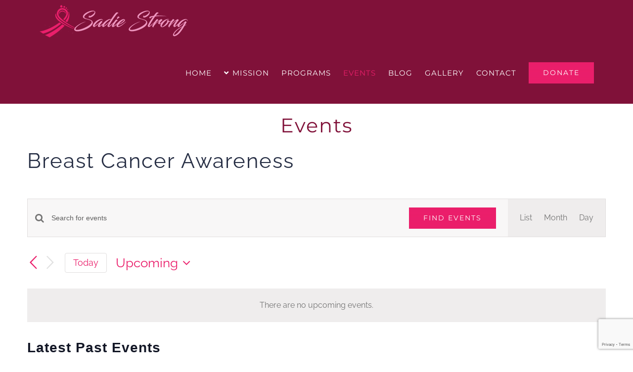

--- FILE ---
content_type: text/html; charset=utf-8
request_url: https://www.google.com/recaptcha/api2/anchor?ar=1&k=6LeSs9MUAAAAAFkIcYX0yvuLHuoKJ3orn4NdCI97&co=aHR0cHM6Ly9zYWRpZXN0cm9uZy5vcmc6NDQz&hl=en&v=naPR4A6FAh-yZLuCX253WaZq&size=invisible&anchor-ms=20000&execute-ms=15000&cb=yj2wdgvq54qk
body_size: 44771
content:
<!DOCTYPE HTML><html dir="ltr" lang="en"><head><meta http-equiv="Content-Type" content="text/html; charset=UTF-8">
<meta http-equiv="X-UA-Compatible" content="IE=edge">
<title>reCAPTCHA</title>
<style type="text/css">
/* cyrillic-ext */
@font-face {
  font-family: 'Roboto';
  font-style: normal;
  font-weight: 400;
  src: url(//fonts.gstatic.com/s/roboto/v18/KFOmCnqEu92Fr1Mu72xKKTU1Kvnz.woff2) format('woff2');
  unicode-range: U+0460-052F, U+1C80-1C8A, U+20B4, U+2DE0-2DFF, U+A640-A69F, U+FE2E-FE2F;
}
/* cyrillic */
@font-face {
  font-family: 'Roboto';
  font-style: normal;
  font-weight: 400;
  src: url(//fonts.gstatic.com/s/roboto/v18/KFOmCnqEu92Fr1Mu5mxKKTU1Kvnz.woff2) format('woff2');
  unicode-range: U+0301, U+0400-045F, U+0490-0491, U+04B0-04B1, U+2116;
}
/* greek-ext */
@font-face {
  font-family: 'Roboto';
  font-style: normal;
  font-weight: 400;
  src: url(//fonts.gstatic.com/s/roboto/v18/KFOmCnqEu92Fr1Mu7mxKKTU1Kvnz.woff2) format('woff2');
  unicode-range: U+1F00-1FFF;
}
/* greek */
@font-face {
  font-family: 'Roboto';
  font-style: normal;
  font-weight: 400;
  src: url(//fonts.gstatic.com/s/roboto/v18/KFOmCnqEu92Fr1Mu4WxKKTU1Kvnz.woff2) format('woff2');
  unicode-range: U+0370-0377, U+037A-037F, U+0384-038A, U+038C, U+038E-03A1, U+03A3-03FF;
}
/* vietnamese */
@font-face {
  font-family: 'Roboto';
  font-style: normal;
  font-weight: 400;
  src: url(//fonts.gstatic.com/s/roboto/v18/KFOmCnqEu92Fr1Mu7WxKKTU1Kvnz.woff2) format('woff2');
  unicode-range: U+0102-0103, U+0110-0111, U+0128-0129, U+0168-0169, U+01A0-01A1, U+01AF-01B0, U+0300-0301, U+0303-0304, U+0308-0309, U+0323, U+0329, U+1EA0-1EF9, U+20AB;
}
/* latin-ext */
@font-face {
  font-family: 'Roboto';
  font-style: normal;
  font-weight: 400;
  src: url(//fonts.gstatic.com/s/roboto/v18/KFOmCnqEu92Fr1Mu7GxKKTU1Kvnz.woff2) format('woff2');
  unicode-range: U+0100-02BA, U+02BD-02C5, U+02C7-02CC, U+02CE-02D7, U+02DD-02FF, U+0304, U+0308, U+0329, U+1D00-1DBF, U+1E00-1E9F, U+1EF2-1EFF, U+2020, U+20A0-20AB, U+20AD-20C0, U+2113, U+2C60-2C7F, U+A720-A7FF;
}
/* latin */
@font-face {
  font-family: 'Roboto';
  font-style: normal;
  font-weight: 400;
  src: url(//fonts.gstatic.com/s/roboto/v18/KFOmCnqEu92Fr1Mu4mxKKTU1Kg.woff2) format('woff2');
  unicode-range: U+0000-00FF, U+0131, U+0152-0153, U+02BB-02BC, U+02C6, U+02DA, U+02DC, U+0304, U+0308, U+0329, U+2000-206F, U+20AC, U+2122, U+2191, U+2193, U+2212, U+2215, U+FEFF, U+FFFD;
}
/* cyrillic-ext */
@font-face {
  font-family: 'Roboto';
  font-style: normal;
  font-weight: 500;
  src: url(//fonts.gstatic.com/s/roboto/v18/KFOlCnqEu92Fr1MmEU9fCRc4AMP6lbBP.woff2) format('woff2');
  unicode-range: U+0460-052F, U+1C80-1C8A, U+20B4, U+2DE0-2DFF, U+A640-A69F, U+FE2E-FE2F;
}
/* cyrillic */
@font-face {
  font-family: 'Roboto';
  font-style: normal;
  font-weight: 500;
  src: url(//fonts.gstatic.com/s/roboto/v18/KFOlCnqEu92Fr1MmEU9fABc4AMP6lbBP.woff2) format('woff2');
  unicode-range: U+0301, U+0400-045F, U+0490-0491, U+04B0-04B1, U+2116;
}
/* greek-ext */
@font-face {
  font-family: 'Roboto';
  font-style: normal;
  font-weight: 500;
  src: url(//fonts.gstatic.com/s/roboto/v18/KFOlCnqEu92Fr1MmEU9fCBc4AMP6lbBP.woff2) format('woff2');
  unicode-range: U+1F00-1FFF;
}
/* greek */
@font-face {
  font-family: 'Roboto';
  font-style: normal;
  font-weight: 500;
  src: url(//fonts.gstatic.com/s/roboto/v18/KFOlCnqEu92Fr1MmEU9fBxc4AMP6lbBP.woff2) format('woff2');
  unicode-range: U+0370-0377, U+037A-037F, U+0384-038A, U+038C, U+038E-03A1, U+03A3-03FF;
}
/* vietnamese */
@font-face {
  font-family: 'Roboto';
  font-style: normal;
  font-weight: 500;
  src: url(//fonts.gstatic.com/s/roboto/v18/KFOlCnqEu92Fr1MmEU9fCxc4AMP6lbBP.woff2) format('woff2');
  unicode-range: U+0102-0103, U+0110-0111, U+0128-0129, U+0168-0169, U+01A0-01A1, U+01AF-01B0, U+0300-0301, U+0303-0304, U+0308-0309, U+0323, U+0329, U+1EA0-1EF9, U+20AB;
}
/* latin-ext */
@font-face {
  font-family: 'Roboto';
  font-style: normal;
  font-weight: 500;
  src: url(//fonts.gstatic.com/s/roboto/v18/KFOlCnqEu92Fr1MmEU9fChc4AMP6lbBP.woff2) format('woff2');
  unicode-range: U+0100-02BA, U+02BD-02C5, U+02C7-02CC, U+02CE-02D7, U+02DD-02FF, U+0304, U+0308, U+0329, U+1D00-1DBF, U+1E00-1E9F, U+1EF2-1EFF, U+2020, U+20A0-20AB, U+20AD-20C0, U+2113, U+2C60-2C7F, U+A720-A7FF;
}
/* latin */
@font-face {
  font-family: 'Roboto';
  font-style: normal;
  font-weight: 500;
  src: url(//fonts.gstatic.com/s/roboto/v18/KFOlCnqEu92Fr1MmEU9fBBc4AMP6lQ.woff2) format('woff2');
  unicode-range: U+0000-00FF, U+0131, U+0152-0153, U+02BB-02BC, U+02C6, U+02DA, U+02DC, U+0304, U+0308, U+0329, U+2000-206F, U+20AC, U+2122, U+2191, U+2193, U+2212, U+2215, U+FEFF, U+FFFD;
}
/* cyrillic-ext */
@font-face {
  font-family: 'Roboto';
  font-style: normal;
  font-weight: 900;
  src: url(//fonts.gstatic.com/s/roboto/v18/KFOlCnqEu92Fr1MmYUtfCRc4AMP6lbBP.woff2) format('woff2');
  unicode-range: U+0460-052F, U+1C80-1C8A, U+20B4, U+2DE0-2DFF, U+A640-A69F, U+FE2E-FE2F;
}
/* cyrillic */
@font-face {
  font-family: 'Roboto';
  font-style: normal;
  font-weight: 900;
  src: url(//fonts.gstatic.com/s/roboto/v18/KFOlCnqEu92Fr1MmYUtfABc4AMP6lbBP.woff2) format('woff2');
  unicode-range: U+0301, U+0400-045F, U+0490-0491, U+04B0-04B1, U+2116;
}
/* greek-ext */
@font-face {
  font-family: 'Roboto';
  font-style: normal;
  font-weight: 900;
  src: url(//fonts.gstatic.com/s/roboto/v18/KFOlCnqEu92Fr1MmYUtfCBc4AMP6lbBP.woff2) format('woff2');
  unicode-range: U+1F00-1FFF;
}
/* greek */
@font-face {
  font-family: 'Roboto';
  font-style: normal;
  font-weight: 900;
  src: url(//fonts.gstatic.com/s/roboto/v18/KFOlCnqEu92Fr1MmYUtfBxc4AMP6lbBP.woff2) format('woff2');
  unicode-range: U+0370-0377, U+037A-037F, U+0384-038A, U+038C, U+038E-03A1, U+03A3-03FF;
}
/* vietnamese */
@font-face {
  font-family: 'Roboto';
  font-style: normal;
  font-weight: 900;
  src: url(//fonts.gstatic.com/s/roboto/v18/KFOlCnqEu92Fr1MmYUtfCxc4AMP6lbBP.woff2) format('woff2');
  unicode-range: U+0102-0103, U+0110-0111, U+0128-0129, U+0168-0169, U+01A0-01A1, U+01AF-01B0, U+0300-0301, U+0303-0304, U+0308-0309, U+0323, U+0329, U+1EA0-1EF9, U+20AB;
}
/* latin-ext */
@font-face {
  font-family: 'Roboto';
  font-style: normal;
  font-weight: 900;
  src: url(//fonts.gstatic.com/s/roboto/v18/KFOlCnqEu92Fr1MmYUtfChc4AMP6lbBP.woff2) format('woff2');
  unicode-range: U+0100-02BA, U+02BD-02C5, U+02C7-02CC, U+02CE-02D7, U+02DD-02FF, U+0304, U+0308, U+0329, U+1D00-1DBF, U+1E00-1E9F, U+1EF2-1EFF, U+2020, U+20A0-20AB, U+20AD-20C0, U+2113, U+2C60-2C7F, U+A720-A7FF;
}
/* latin */
@font-face {
  font-family: 'Roboto';
  font-style: normal;
  font-weight: 900;
  src: url(//fonts.gstatic.com/s/roboto/v18/KFOlCnqEu92Fr1MmYUtfBBc4AMP6lQ.woff2) format('woff2');
  unicode-range: U+0000-00FF, U+0131, U+0152-0153, U+02BB-02BC, U+02C6, U+02DA, U+02DC, U+0304, U+0308, U+0329, U+2000-206F, U+20AC, U+2122, U+2191, U+2193, U+2212, U+2215, U+FEFF, U+FFFD;
}

</style>
<link rel="stylesheet" type="text/css" href="https://www.gstatic.com/recaptcha/releases/naPR4A6FAh-yZLuCX253WaZq/styles__ltr.css">
<script nonce="svkuqgGpmAlKT6oFpKcTmA" type="text/javascript">window['__recaptcha_api'] = 'https://www.google.com/recaptcha/api2/';</script>
<script type="text/javascript" src="https://www.gstatic.com/recaptcha/releases/naPR4A6FAh-yZLuCX253WaZq/recaptcha__en.js" nonce="svkuqgGpmAlKT6oFpKcTmA">
      
    </script></head>
<body><div id="rc-anchor-alert" class="rc-anchor-alert"></div>
<input type="hidden" id="recaptcha-token" value="[base64]">
<script type="text/javascript" nonce="svkuqgGpmAlKT6oFpKcTmA">
      recaptcha.anchor.Main.init("[\x22ainput\x22,[\x22bgdata\x22,\x22\x22,\[base64]/[base64]/UC5qKyJ+IjoiRToiKStELm1lc3NhZ2UrIjoiK0Quc3RhY2spLnNsaWNlKDAsMjA0OCl9LGx0PWZ1bmN0aW9uKEQsUCl7UC5GLmxlbmd0aD4xMDQ/[base64]/dltQKytdPUY6KEY8MjA0OD92W1ArK109Rj4+NnwxOTI6KChGJjY0NTEyKT09NTUyOTYmJkUrMTxELmxlbmd0aCYmKEQuY2hhckNvZGVBdChFKzEpJjY0NTEyKT09NTYzMjA/[base64]/[base64]/MjU1OlA/NToyKSlyZXR1cm4gZmFsc2U7cmV0dXJuIEYuST0oTSg0NTAsKEQ9KEYuc1k9RSxaKFA/[base64]/[base64]/[base64]/bmV3IGxbSF0oR1swXSk6bj09Mj9uZXcgbFtIXShHWzBdLEdbMV0pOm49PTM/bmV3IGxbSF0oR1swXSxHWzFdLEdbMl0pOm49PTQ/[base64]/[base64]/[base64]/[base64]/[base64]\x22,\[base64]\\u003d\x22,\x22V8Ouwp3CrFZ1a8K1wqTCuMOnT8OufcOBfWPDqcK8wqQmw75Hwqx1U8O0w59Cw4nCvcKSL8K3L0rCscKKwozDi8KkV8OZCcO/w7QLwpIiXFg5wqLDscOBwpDCqw3DmMOvw4RCw5nDvmHCuAZ/KcOLwrXDmAZ7M2PCl3YpFsKPIMK6CcKRPUrDtB5QwrHCrcOCFFbCr0oNYMOhHcKjwr8Tf23DoANpwpXCnTp9wp/[base64]/[base64]/DuTHDq0XCiMKEEcKEwpHDrSLCtFAdw50TE8KuOXDCpMKcw7LCo8KPMMKTVB5uwrlewrg6w61Mwp8fQcKKCR03OTBlaMOgFUbCgsK2w5BdwrfDiiR6w4gMwo0TwpNsfHJPA3spIcOTRhPCsH/Dj8OeVUpLwrPDmcOew58FwrjDqXUbQQInw7/Cn8KgPsOkPsKGw4J5Q3fCtA3CllNdwqx6FcKiw47DvsKvEcKnSl7DmcOOScOHHsKBFW/Ci8Ovw6jCghbDqQVewogoasK+wroAw6HCnMODCRDCucOwwoEBPyZEw6EaTA1Aw7tPdcOXwrbDocOsa2slCg7DiMKAw5nDhFDCs8OeWsKXAn/DvMKZCVDCuChmJSVNRcKTwr/[base64]/DlsOywpfCnR4rE8KQwpLCksKUY8OtVFjCphjDhUfDlsOrLcKJw4sTwpHDnEEqwotAwozCkkwnw7HDlkPDlcO8wofDk8OhPcOlQVZGw4/DlwwVDsK+wrwiwot0w5x+IBUBf8KSwrxHYTJOw7hgw7bDqEhuYsO2czgLOW7DlHvDjx5xwqdTw6PDmsOVBcKndHluRMO8I8O9wpQewq1BNzXDsQ0gEsKeSE/CqRDDmsOnwq0KSsKYZ8O8wq5Vwrxiw7LDkmhTw69/wrZBE8OSH20Zw7rCucKrAD3Dp8OZw7BVwphewpgvIUbCiEPDpmzCkzMWGzNNZsKFBsK5w4YuKzDDvMK/w7TCnsKZCVjDry7ChsKwJMOnCjjCscKKw7skw4wWwozDmEonwrnCoyPCoMKJwoZ2GgdHw58GwofDoMORVznDjWLCnMKLTcKeeWd+w7PDvCLCkQhcQMOEwr8NXMKlPg9/[base64]/DsC0Zwq3DklcUwo/CncO9SsKCw4nDiMK+EmkOwpHChhMkCMOTw44EbMKdwo4FBHYsF8OtTMKhb3XDuwFEwr5Rw4/[base64]/wo9tb8KbQmx0w4AowrHCncOxwqVMwrghw6MDclzCrMK0wr/CucOPwqwKCsOCw4TDvlwpwrHDuMOAwpHDtn08MMKkwo0iABtXI8Ohw63Du8KgwolqbQd3w402w6vCky3CkjdGU8OVw4/Cqg7CvcK1acOYcsObwrdgwohiEyUIw7bCkFvCmcO6CMO5w4BSw759OMOiwqxawrrDvBtwGzA3aVltw7Z5UcKQw4dHw6bDiMOMw4Yvwp7Dpm7CgMKowpfDqxHDshMRw54GCSrDjmxMw43DqGXCvz3CncOpwrnCusKkJcKbwqRmwrg8W2pdel98w4F/w5vDnHfDnsOBwrvDp8KjwpnDqcKeU3lCEzA8DF09ITzDnMKpwqUOw55JEMKVeMKMw7vCr8O8FMOTwp3CkHkiMMOqL1PCo3Aiw4DDpSbCqUkpVcKnw7k1wqzCqGtraATDiMKKwpQTEsK9wqfDpsKHBsK7w6cgX0/CkBLDiQV3w5HCrEJSesKAFiHDuAFewqVLX8KVBsKAEMKkc0ItwpA4wrRxw7d4wodAw7fDticBWF09P8KFw7BHNcO5w4LCg8OwCsKmw4XDr2RCMsOsd8OmXn3CjAYkwotCwqjCvGVTV0VMw5fCoiAjwrBuLMOPO8OXFCcVKGdPwpLCnFRFwpnCkE/CjkvDtcKeU3LDnWhbHMO/w7Bzw5EiNsOxCFA/RsOuSMKEw4l5w6wbBCdgc8Klw4XCjsOoIMKYIxDCpcKgAsOIwpLDqMOswoYXw4bDtcOZwqVVUi8xwqzCgsKjQHDDs8K8Q8Otw6IHX8O2D2xWYhXCm8K1TMOTwrbCn8ORRW7CgT3DtXzCqDp6eMOPFsKcwr/DgcO7woxDwqVaODhjN8O0wpgfGcOEVybCrcKVWHLDuDZIWkdSBUPCocKowqgJDwDCtcKQZVjDvgLCmMKUw51FccOzw6/CosOQd8KXGQbDj8KOwrVXwoXDk8K/wonDm3LCt3gRw6szwqEWw43CvcK/wqPCocOJUsKFasO8w7NFwqnDscKywo5Tw5rCuGFubcKfLcOoQHvClMOhPVLCl8Ogw4kNw55Tw5cqLcOrUsONw4EMw5jDknfDusKBw4jCjsOFTSVFwpIPUsKYa8KQQsK3YcOkaj/Cjg1GwpbDgsOIw6/[base64]/wo/DpcOJdMKhwo8dwrgLYcKtwoXDnMK2w6kxEsKIw697wqvCp2TCgsOyw4DClcKNw61gF8OTdcK9wqvCqxvCoMOgwqcGbxNRcG/Cq8KJFVw1DMKlQi3Ct8OVwqLDqTckw4/DnXrCtEHChj9nN8KSwovCiHp7wqnCjSJYwqLCkjzCscKgIjsjwr7DvcOVw4jDnnrDrMOEQ8ObJAsnO2RVT8OFw7jDhlsCHh/[base64]/Cn8KJcD/[base64]/[base64]/CocKXBcKvVQR8SmLCrMO7PMOxJHIEw75Tw6/DrTlvwpXClcKpwrccwpkMamQfOC5ywpdhwq/CpyQNb8KzwqjCrQ0KIFvDgy1SFcKJbMOLURrDi8OYwr0VK8KUAjBdw6xgw5bDnMOXLgjDi0jDj8KnQXsCw5DCi8KZw4nCu8O8wr/DtV1lwrHDgTXCp8OQPF5yXmMowqDCjMO2w6bCh8Kbw5MbaQRheUYJw5nCt3HDt3LChMKuw4zDhcKFSCvDr03Ck8KXw4LCkMK/[base64]/Do8Kdw78FBMKmw4TDkHbDgcKeTS0MCMKyQ8OdwqnCscKLw6URwpLDkG0CwobDjsK2w7JIN8O7ScO3Tg/Cl8OBKsKDwqAYGUc/XcKhw69awptsGsOBJsKiw4LDgDvCucKGNsK8Ri7Dr8OsTcKwNMOMw6N6wpHCgsO+XhM6QcOGcTkhwpxgw5Z3ai1HQcOTSQFIfcKNNQrDuG3CkcKHw5Npw5vCssKuw7HCs8KMWF4jwrJGQ8KlIhnDmMKJwpJ1fwlEwoDCuSPDggMmCMOKwpN/[base64]/[base64]/Dp8OdCMKgYldPG301M0IVw7JCBiDDscKrw4hWDUYCwrI8fV3Cr8K8wp/CoEnDt8K9IcOcHcOGwpFYS8KXZAFKQGsLbmrDkRTDmsKCbMKHw5DDrMKucwvDvcKQGgvCrcKiOyV4X8K5YcOgw7zDuCLDmcKrw4/DksOIwq7DhnRvKy8gwqMnWDbDj8K6w6Izw4s5wolEw6jDncKfcDF9w69yw7DDt1DDosOaPsOFJ8OWwo7DpcKMSnQbwp1MT1IYE8KBw77ClBTDscK6wrcgE8KFFgYlw7TDv1/CoB/CjWDCkMOFwoAyTsO8wr7DqcKDY8KIwrZ0w5nCvHTDvsOQe8KuwrYPwphGUxkRwoHCqcO9TlFKwqtrw5HCoUtGw7IiMhQYw4sNw5nDpcO3P0kTRAnDk8OawqFNWsKswqzDk8OWHcKgcsOWUcKtDTXCnsKswpfDmMOyDDAvMEjCil07wq/CsFPCm8OBHMO2UcOLTk96JMKYwp/CksKiw6BVNsO6WcK/ZsOrCMK8wrVmwoxaw7TDjGYPwp/DglBowrXDrB9Aw7TDlm5EXENeXMOqw4crFMKmHcOJUcKFG8OAUTIZwrRSV07DqcOYw7PDlD/CtQ8jw5pkG8OBDMKswpnDp2tqfcOcw7nCsj4zw7/CosOAwoNDw4zCpsK0Dg/CtMOFGX0hwqjDjcKaw5UPwoosw5DDqA91wpjCgwNJw7/ClcOnEMKzwq4pUMKUwrd+w55sw5HDlMOwwpRkecOmw7bDgsKVw7dawofChsO6w6nDvHHCjR0NTxTDnRtxWzUAJsOOZMOKwqwdwpx6w6HDlBYnw6gUwpTDggPCo8KPwr7DhsOuEMOhw4tmwqt4bmw6OsO/w5BDw6/[base64]/CkcOKMifCqMKKwpJEMsO9wos5w6sERTYLbsONMmTClsKiw5JIw6rCrsKUw7AXByDDs3DCv09Bw7Ukw7IZNR88woFTexPCgSAJw5zDrsK4fjdQwoZKw5kIwqnCrwXDmTrDlsOfw6PDv8K4dRBEd8OvwobDvDLDtwwYIcO0P8K/w48sKMOmwpvCt8KCwobDqcOXPCZyUEzDp3fCt8OIwqPCtRc0w57CiMOmIyrCncKzccOmOsOfwovDlzTCugVLazLChkIZwp3Csi96Z8KMLMK+dl7Dq1rClUsfUsOfNMO5wpPCgkQyw4XDtcKQwrxsACHCn2BjRmLCiw06wonCo0vCuk/[base64]/RMKPw6jCjsOYwp/CvFg9wobCq8ObZsO4wq0RIw3CmMOuVQcGw6jDqx3Dox5EwoR9JXtCSDnDpWDCi8KSAQvDiMKywpwwY8KCwo7DtMOiw4DCqsKuwqjDm0bCowLDv8OqIgLCjsOVd0DCocOfwqXDt2vDqcKQQzjDr8OEPMK/wqDChjXCjChpw60lDyTCmsOZPcKecsOtecOaS8O1wrslSVPCkAXDhcKMGcK/w57DribCoUMbw6fCs8OywpbCosKgMhrCmsOkw74yHjDCq8KLDFpBcXfDgsKxTA4QaMOIOcKcY8KmwrzCp8OQScKxc8OLwpEJV1DCsMOwwpDCi8OUw4oLwoXDsDxLOsOfZTjCgsKrfwRKwo1vwplRD8KVw4Ihw7FwwpfCmlHDncK+XcOwwr18wpZYw4/CqgwVw6DDiX3ClsOew4VoZilxwrvDtUJ4wqBQSMK8w6DCnn9Iw7XDpMKYNcKGBj7CuwXDrVckwoB/w5EbVsOdXmYqwrnCqcOfw4LDiMOcwqDChMOjK8KaO8KzwqTDpMOCw5zDi8K3AMOjwrctwoZQVsOfw5/CvcOSw6jCrMKHw7LCqVIzwpzCnFF2Ii3ChxTCpD0rwqXCtsO6QcO3wpHDicKLwpA5fU/[base64]/CvcOQwp7DncO6O2VuwrViw7/DnsK2w6IZDDV6R8KlLSzCm8OROnfDgMK2F8KNW03CgDkhQMOIw6/CvBDCoMOmVUZBw5gAwrNDwqNpGwYXwo11wpnDukl8W8OHPcKrw54ZSkY/XWXCgQUHwrvDtn7DoMKcaUTDj8OxLMO9w7HDtsOhAcKNHsOGRGTCpMOHbxwbw6p+ecKYM8Kswp/DgB1ILULDigEGw658wowkSQsoRMKZeMKdwp8Jw6w2w5xFc8KNwq49w512SMKKCsKbw4gyw5zCo8O1IgtMORDCnMOJw7vClsOrw4nChsKMwrh5Fn/DqsO/TcOKw6/CrTdufcK+w5FrInnCsMONwrfDnAfDpMKuMg7CjSLCrHdxQ8KXJDzDlMKHw4ENwrzCk1llXTMnX8OVw4AICMK0wqxDbHXDp8K0JRTClsO3w5QGwojCgsKBw7YPVCwiwrTCtAtVw5U0YAc3w6bDoMOdwpzDicO2wrhuwqzCpAVCwo/CmcKYScOJw5Y7NMOnWyzDuE3DosOiwrnCulVDZMKow7wLE0AjcmXCvsOyTWjDkMKuwolPw5kSc3XCkhMZwrjDh8Kpw6jCssKvw5pFRXAVLE16SBvCu8OUB0J7wo7DgAPCiUEhwoMMw6M5woHDo8O8woIBw7LCv8Kfwq7DuRzDrxnDsSphw7l/IUvClcOOw67CisKyw5zCicOVdMK+bcO0wpbCulrCusKdwoJ2wojCrVVxwoDDlcKSHQAAwoLCuArDiAHChcOfwqXCpkY/w7lMwp7Co8OSOMKeV8OaJ2V/PH8SSMKXw48uw7A+OWs0EsKXK1UvM0HDrDdmcsOqATgbLMK5B07CmU/CpH8Cw4Vhw7PCp8OwwqpPwpHDrmAMJDE6worDpsOXwrHCrVvDpnzDlMOiw7dtw5zCtjpRwp7CngnDk8KOw7zDnx8nwppywqAkw4DDvALCqEbDmQbDscKnL0jDocKlwqzDu0cDwpQpPMKxwowMEcKAQsKOwr/[base64]/Ck8KOwrHDhRRhw7rCl8O4D8OcaMKVf1BPTsO3UD1wMx/CvnNWw6tKCT9SM8OJw5/DrXvDiFrDtsOHW8OOOcOww6TCn8O3w6fDkzACw50Jw7V0VVEqwpTDn8KrEUo7e8ODwqRmT8KhwpLCrijDkMKRFMKOKMKKasKVW8K1w5xTwpp1w6cUw6wuwqsJeh3DvSHCtVx9w7A9w7wODQvCtMKRw4HCqMO4JDfDgg3DqcOmwrDCqC4Ww6/Dl8KbaMKVYMOuw6/Do09wwqHCniXDjsOcwqLCv8KsJ8K8HCN2w4bDhWMLwqMLwqwVLTNFL1jDhsKywoJ3ZQ5Gw6/CigfDuwTDrytlAxB4bggLwok3wpTCnsOtw57CmsKXaMOowoUqwqcGwo8iworDkcOvwr7Dl8KTFMOGAws7W253XcOww4Bbw7ECw5IlwrLCr2QufnIOccKZK8KpUE7CrMOJZ0ZcwqDCv8KZw7PCl3/[base64]/Ch8O4J1oawrXDj0TCk8O2wo3Di8O0TwjDpsKLwpDCunbCsFQ8wrnDt8O2wophw4tQwqnDvcK7wp7DngTCh8OMwpzCjGt/w6lPw4cHw7/CqsKfbMKXw70AAsO0DMKHeB/Dn8KJw64rwqTCkAPCpW5gfRLClT4jwrfDpigWdwHCpCjCscOtR8KSwpAJUTnDmMK0FzInw6DCgcO7w5rCtMKJIMOuwpxhF0vCrMOLU3w7w4TCtUDClMK7wqvDiErDskLDhsKHcUtqFcKXw6cADRTDuMKlwrJ9EX/CrcKQe8KNASAfEcK0aQ05DcKldMKFN3IbbMKWw7vDvcKTC8K6RTIZw57Dvz4Mwp7CqzXDnMK4w7wrEGXCjMKGbcK4HsOhRMKQDypgw58Qw6HCu2DDqMKTFnrCiMO2wo7DlMKeG8KhAGw5D8Ocw5bDhQMhbU4Qwr/DisOPF8OzKHxVBsOawobDscKWw7dpw5LDpcK3BDfDkmhFYSABRMKTw7NJw5LDiGLDhsKwP8O3J8Oha1ZfwqIaVX1XA0wKw412w7fDkMO+eMK0wrLCimnCsMOwEsOmw60Aw4c4w54LXR9SYj3Coy4oLMO3woFoLG/DkcOHeRxew69/FcKUHcOraTUnw6AjaMO6w6/[base64]/woIAw6UNwr3CkhRsw5TCicOUwrkJXlnDp8KtBW8sC2LDi8Kww5RWw48uD8KGezrChGoafMKiw6DDs2F/em0Kw6zCmDljwohowqzDjm/[base64]/[base64]/DrsOiw6XDhjQDwqTCj8OYw6UewpDCtcO/[base64]/CmsO9wpLCp0VZKcKvCcKuw67CmibDs8OVw4jCicKVbMK/w4zCpMOOw5HDtkZXDsO2d8OILV0yRcOjRTzDlDDDj8OAXsOLQcK/wpLDnsK+BADCjcKiwqzCtztEwqLCr15sbMOCdzBZw43DsBDCoMKzw7rCpsOGw4UnKsKawozCrcKxMMOHwq49w4HDqMKpwoXCgMKpCUYIwr5BKETDo13CsivCtT/DukvDvsOfQQU9w7jCtXrDh18qSTTCkcOlHcO8wqDCtcKJA8OWw6nDrsOyw5ZDL0o5UBU5SgBsw5rDk8Ofw6/DtWQ3eQ0ZwpfCqyNrT8ODYWRgSsOUAFFgSi3DmsOpwrQPbirDgkDChmTDvMKNBsOdwqdKJ8OcwqzDujzCgAvCvH7DhMKwABgNwrtcw5nCikHDmycnw4hyJAwNdsKVI8O6wofDpMOWRwbCjcK+ZcKDw4cAR8KhwqciwqLCl0QwTcKFJQdiZMKvwotLw6/Cnj7Dj1IoIlvDn8Klwr01wo3CglLCgMKUwrlew4oHIGjCig9rwoXChMODFsKgw4g3w5R3WMOHYHouw6jDgAjDn8Olw7oMD0p2YGPCtSXCrSBAw6nCnRLCqMOSBXfCucKQTUrCnsKOA3R4w7/DpcOdwo3CvMOJe1JYQcKDw4gNEXF8w6R+IMKxKMK2w7ovZMOxFzknRsOXHcKWw73CnMOnw4BqTsKyJDDCpMOleDrCgsKCw7jCp2/[base64]/DtMOSwpJgw4DCvk5QTMK+X8KCwqRZw7LDusObwoXCvcKnw4LCpsKOaU3Cuj99fcK3RE9cQcKMJ8KWwojDj8OwYSfCgH7DuyzCiRdVwqlMw4lZAcOVwq3DsU5UORhOw4Q1Ig9+wpHCoWsxw5gfw7dPwr5MXsOISmIRwrbCtHfCg8O/[base64]/ClFPDocO+wqtHJ8Ktwq5cw59yAEpZw58AQ8K9OCXCqsK+dcORIcK+P8OZZcOrFxLCs8OAB8OUw6ZmYxAwwo3CuG7DkBjDq8OUMzrDs2UPwqFmOMKxwosUw7JHRsKmMcOrKw0ZLFMzw4I0w6bDnRDDnVYaw6bClsKWbgA+TcOmwrvCiQcbw4IfTsOZw5fCn8OKwrHCv1/ChmduUXwiR8K4A8K6W8OuecK+wq9/w7t6w7YXLsOgw41LesOPd25LVsOxwowow5LCsCULeTFgw45rwpDCijpLwpzDscOqTwcERcKcBlDDrDDCtcKWbsOEBmbDj0vCrsK5X8KPwqFlw4DChsKiMArCk8OVXiRBwp51SiDDrwvDgi7DrwbCqGJow68Ew7V/w6BYw4Zpw7TDqsOwEcKeVcKHwobCg8OFwolwZ8OpFwLCisOew6LCtsKWwqdIOnDCmH3Ct8OvPxtawpzDo8KyK0jClELDiGlNw5bCjcKxVhoXFmMdwpV+w63CjARBwqdiXsOcwpJmw5EXwpbDriIRw4M7wrfCmXlXFsO+esO1MU7Ds05hScO/wr9xwrPChBd1w4NPw6MwBcOrw6Ftw5TDtcK/wr1lSmTCs3/CkcOdUVbCmsO7FHHCq8Khwr1eZnIgYDUQwqVPVcKwWjpXVE5ECsO1HcOow5obMXrDpXoXwpJ+wopxwrTCikXCnsK8RwUGBMKmPwpRHWbDg1FKJ8K4w4MWT8KKcXHCqTkBLi/DtcOrw5XDtsKTw5rDoHPDlsKQDmbCvsOKw57Dj8Kbw4ZhLXMew6BrCsKzwrZhw4ceKMKwLh3DvcKdw6bDn8OTw5DCllZlw5x+YsOvw7fDr3bDssORFMOcw7lvw7s+w7t9woR7f3DDjRBZw6YsdMOxw4t/[base64]/wqzDj8KDwp5Ow4BDw5vDvlk2DmrCs8O3YMO6w61xw5/DrR7Cp2scw7RWw63CqBvDoHZQS8OMA3TDl8KyIRLDtSoXDcKhwqPDqcKUXMO5Okpsw4Z1PcKCw67DhMKzw7LCj8KyADwxw6/Dny9aKsOOw5XDgwZsHgHDhcOKw5wiw43DmkEwJMKzwqbDoyfDgnViwrrDjMO/w5jCt8OBw7VAXsKkc2A2DsOedXgULEZ3w6PDkwlbwr5hwoNBw6HDvyZ0wovCuG44woFowppxRTnDsMKvwqxow6RTP0B2w65nw77CncKNJSxkI0DDq1DCo8KhwrbClCchw6I0w4PDqCvDsMKyw4/ClVhGw5k6w6ctfMKKwofDmTbDlGceSHxuwr/CjyfDsgzDhBZrwovDii7CmQFsw78fw6vDskHCucKpc8KFwqzDk8Oyw5wvFScpwq5CH8KIwpnChEfCuMKRw6I+woHCpcK+w6XCqwVywonCjAAXJcOxFVZkwpvDp8Obw7TDiRVWY8OuB8OGw5t5csOvMWhuwowgQ8O/w6dBw5cmw7TCsR0Gw7LDgsK9w5PCnsOsC3AgFcOcCA3CrTDDvCAdwqPCvcKIw7XDvSLDicOmIS3DrMOewofCuMKqNBDChVHCgA8twqvDk8KcO8KJU8KewptRwo3DocObwosLwq/DqcK9wqfChgbDuW9IasOUwphUCE7CicKNw6fCgsO2w6jCpV/CocOTw7rClgzDqcKUw57CuMKxw4NgEyNrBcOFwqYFw4wnJsO0NWgUY8KmWHHDt8KZcsKEw5jCnXjCv196G1U5wojCjScdawnCj8KEA3jDoMOlw6EpIF3Cv2TDlcOkw6BFw7rDkcOOPBzDncOGwqQ/VcKBw6vDoMKlaFwVXmXCgy8sw4gJJ8KadsKzwpA2wrJew4fCrsOAUsKowrxMw5XCi8O5wrd9w7bCv07CqcOJAwcvwrbCp0FjI8KlNsKSwrHCjMOswqbDvW3DoMOCVCQUwp/[base64]/J2pRw7fDmMOBeMK7Pi/DlQXCrxACwqtqYjbDncK1w4sSX3zDgDTDhcODC2rDrMK4CzhwLsK1MDt9wr/[base64]/DtQnCtMOTccKMwopJw6XDp8O+DD7CgmvCq2zClXnCnMOqW8Ohd8KnK1/DusO+w7LChsOKSMKKw5DDk8OcfMKZNsK8IcOow6VTTsOnQcK5w7bCqcOGwrEowoQYw7xKw6U3w4rDpsK/wozChcK0SAw+GjwRSxdEw5g2w6PDu8KwwqjClF3DsMOrVm1mwptHHBQVw7sPFVPDvGPChxkewqogw6s6wpFVw685wqjDgAF/ccOow4vDiC95w7bCu2rDksKLeMK0w4/Dr8KIwqjDk8ONw7TDuAzCpHt7w6vCgVZ2EMO/[base64]/DucOzJCBEwqcAw5Ngw6XDnsOiSyclVcK/wrbCkxbDiXrCtcKdw4DDhlFJfnU3wq9bw5XCnRvDnWjClyZyw7PCjXrDvXnChynDmcK6wpA2w69FPk3Dg8KvwoQvw6k5CcKEw6PDp8Okwq3CtDJ5woLClcK/E8KNwpzDucOhw5tYw7vCmMKrwrw8wqzChMOcw6ZUw6rCjnNXwoDCicKLw6A/w6FWw4YoF8KyWRfDnm3DpsKIwogCwqjDrsO3UWDCl8K/wrXCmWxmLcK0w6l9wqnCm8K5TsK0EyfDhXHCuwDDsjwHIcKKJgHCosKFw5JewqYIM8KEwr7CnW/DkcK7JFzCgiI/C8KxaMKQIXnCmhzCs17Dq3x1WsK9wqTDsTBsSmR1fkZ8ekVLw41xIBPDmV7Dk8KAw7XDnkwCdRjDgSQ7ZFfCrcOrw6QJVMKVE1QVwroNWnFjw5XDqcOGw7nDul0LwoNReT0dw5gmw4DChiUNwq5hAMKOwpvCksONw6YBw5dHcMOEwq/DicKMAcO9wozDn3fDhijCr8OewozDmzVvMQBuwqrDvAPDqcKkIyHCiiZtw7TDkQfCpGsww65Ow4/DnMKkwoZ2wpPCrxTDtMOCwqA+SjAIwrIiAsOMw7PDg0vDvFTCmzDCrMO4wr1dwrDDnsKfwp/CnCNjSMOkwq/DqsKxwrw0LXbDrsOIwpkxfsKsw4HCrMOlw6bDocKKw7LDjQ7Dq8KOwoxBw4RNw4YGI8OZUMKEwodNLsK/[base64]/CpcKjw63Cr8O2Imo/Ck7CksOgN2p/dARlZjRcw5DCp8KLHVbCrsONNy3CtGBWwo8ww7DCsMKnw5NFBsOtwp80WF7CucOsw4x5ARDDnXZRw7DCk8K3w4vCgzLDjSDDm8OEwqQ8w5F4ZDIDw7vCtjTCr8Kuw7hfw4jCocKpf8OpwrFVwoNBwqPDqmrDlcOWFlfDjcOTw5XDnMOPX8Kuw6xkwq9ETVsldzciAG/[base64]/w5Y8w4pUwq9xQz1FEjbDq8O9Ah/Clz0Qw73DhsOMw7/CqFjCtmPDmsKbwpgXwp7DhGtcX8ODw4sowoXCjlbDnQrDgMO2w4HCry7CucK5wrbDomnDtcOHwrDCtcKLwqLCqkIvUMO2w4MHw7rCmMOJW3LCt8OKVX/DtiTDkwMnwrrDhzbDiVrDmcK7AUXCsMK5w5E0eMKUDAM9JCzDmlU1woR3WxvDpWDDt8Oyw70Fwrdsw59LO8OzwrVDMsKLwr0kLmU7w4DDqMK6IsORV2QywoswGsKlw69GYktYw6DDrsOEw7QJQV/DlcOTNsO1wrvCocOSw5jCjQfCucKjHyfDtw7ChW7DmR1RBMKww5/CiQ3CumQRYSTDiDYPw4fDv8O3KXU5w61zw4wwwp7DkcKKw69Dwopxwp7DtsK1fsO6G8KQF8KKwpbCm8KowqUYU8OfXUBPwprCssKMRAZ4WCo4fA47wqfCkU92QyA+QjrDmWrDnBbCvS46woTDmB8ow6DCniPCpsOgw7QudA0NPcKoOE/DqsKzwpEDZwzCpio1w4PDjMK6Y8OYExHDszY6w6gewpQALMOwJcOOw5XCv8OKwpxnRS5He13DjRjDqX/[base64]/UljDlCLDnAAQw7I/[base64]/[base64]/[base64]/Cm8KEQz7Ci8OPHC4ew7rCs8KRwphsccOUw7I3wpoJwokxCwg3bsKgwpRSwprDgH/DisKMHyDDuzTDicKVwoQWeBNWbFnDpsOfWMKxf8KgCMOgw54Bw6bDnMOiAMKNwrwZC8KKOGzDlWRlwoTCksKCw4ENw5zDvMKtwp83JsKLTcKNTsKKW8OJWh3Djl4aw7howpXClyh/w6vCosK+wqvDtgg8CMO5w5tER0Yxw7dGw7kLLsKlUsKgw6/DnD8tXsKUA0HCmDoYwrBwZ3LDpsKpw4Euw7TCn8KHXgQSwrRmZEUvwrFAHcOlwphobcOHwovCqFp7wprDrcKlw4E/fxJpEsOvbB88wrd/L8KPw7/Ch8Ktw448wqbDqUZuw5F6w4BKSS43LsOCE0/DuB/Cm8OHw4cvwoN9wo56dCglAMKzBV7CsMOjRsKqLxxvHj3DslYCwo3ClXFYV8KHw6c4wqYWw4QhwpZ1d15HNcOaSsO7w6x7wqZxw5rDmMKhVMKxwpFZeg49FcKKw7gmVRcwRUNkw4nDhMKJCMKtOsOdTiHChzrCi8OLA8KTMVx/w6rDlsOVRcO4w4cCMMKeAWHCt8OOw5vCtmbCuzBAw6DCkMOgw7IleUtNPcKNKBTCshrChnU7wpfDgcOLw7fDvBvCvR0CPwdCG8KHwpMsRMKew6BewoZjFsKBwozCl8OMw5Uuw7/DgQRPKh7CqsOgw5luUsK6w7zDo8KMw7fCgUoQwpYianI5TlYiw4BuwptQwolTIMKdTMO+w7rDhxtPCcOWwpjDnsObBgJfw6nCgQ3Dtw/DiELDpMKvXFVmO8O2QMOxw6h3w6PDg1TDksOmw7jCsMO7w5UTZUIZLMOzYX7CisOpGXs8w6MDw7LDjsOZwqPDpMOqw4TCimpew6vCp8Ogwpp+w6DCnx4pw7nCvsKtw41TwpILVcKUHMO4w7DDiF0kGS9hw4/DtMKQwrHCiXnConrDqCzCt1vChCDDj0glwo4MWgzClsKHw4PCksKnwptjBm3CksKYw7TDhkZXPcKxw43Co2JdwrJqHU48w515DGLCmV8dw4gkFH5Fwp/Co347wpd/M8K6KBLDsybDgsOKw7PCicOcbsOowpRjwrTDucK9w6phDcKiw6PCn8OIM8OtcwXCjsKVCSfDlhVSLcOcwrHCo8OuccKQQ8ONwpjCokHDgR7CtT/CiVrDgMORDD4dwpddw6/Do8OhBHDDoF/[base64]/w77CgiXCgmVuRiZoKcKyw745UcOswq/Cj1nDlsKZwq9vc8OOb1/CgcK4OBg6dzsMw7snwqhTXR/CvsOkIhDDhMKiDwUtwqldVsKTwrvCp3vCnwrCsXbDtMKUwqrDvsOjZMKQFnjDsnVNw5xOacO8w4MAw60VEcOZBhzCr8KnUcKawrnDisKMXBFDB8Oiwo/DjE8vwoHCiQXDncOBDcOdF1LDhxvDpH7CtMOJAEfDhSoewp97IWRaLsOaw6ZUNcKqw6TCjW/CoFvDiMKGw4XDkiR1w6jDgQNYN8OawqvCsjnChD9Tw5HCiRsPwqnCh8KOTcO1c8Ovw6/CvllRWwHDil9nwoNHfgnCnz8cwo/CsMKgJk9rwoNJwpohwrkYw5YDKsOccMOSwrZmwo0nQSzDuFIgPcOPwoHCnBdiwqEcwqDDnMO+LMK/[base64]/[base64]/CownDs8OYw58VQ19nwoFcw4Rew5zDtBfCtsOhwrwGwrMjw5zDv2h4EDLDhwDCm1t8Nyc1fcKPw71MYMOawqbCk8KZCsOawrrCksO6CBlMQiLDisOpw5wVTDDDhGg9DzMAK8OwDS3CjcKvw7IVQjsaYgzDosO+N8KIAcKWwpnDk8O+GVXDmnTDvjovw6/Dk8KCdXrChwQtS0LDsREBw6gIEcOKQBPDsgXDoMK6SX4RPUvCkQogw4gZZndqwpVVwp8TQW7Dm8OCwp3Cl1IiS8KFG8KKTcKrdx4NG8KHKsKSwrIAwpjCsCFkJx/[base64]/CvMOqdsOBP8O+a8OXJC4rTyxewpXCgsKzJgZiwo/DjmHCqsK9w7/Dun/Do0pAw50awqwLMMOywqvDs1x0wqjDjj3DgcKzIMOSwqkRCsKZCS5dB8O9w5Q5wqTCmhrDgMOrwoDDqsKRw65Aw5zCklHCrcKYc8OywpfChcOKwqrDsUjDuVA6LhTCm3YNw5ILwqLCvj/Dr8Oiw4/CvRVcBsK7w4jCksKJJcO5wqVFw4zDn8KQw5LCjsKAw7TDqMOmOEZ4HCRcw6l/[base64]/Ctj3Cqg/Cp0XDiGPDsmLCkBtvISDCgcK4M8Oawo3ChMK/ZCgHw6zDusOHwq49ejIVPsKmwrdgbcORw75zwrTCgsKKETwrwrjCoQEiwr7DmBthw5ENwr13aHfDusKUw4PDtsKSFwjDuUPChcKyY8Kuw5plRk/ClVDDumogP8Oiw7JZSsKWFRfCnl7CrDRBw68RFzjDosKUwp8swojDmkXDr0d/AQN5asO2WzEcw7NkMcOBw4JswoBODBUjw6EAw6/Dr8O9HsOAw4DCqS3DtGUjYV/DrMKLNTVewojCljjCjMKWw4QBUm/[base64]/[base64]/w7VnwpIswrTCjFfCjzgjH8OVWkc1ZMOEMMOuFAfDlTMPKGZbOCdsIsKYwqhHw4Iswo7DmsODAcKkA8OCw4TCocOldUvCn8Knw4DDmTMnwoFsw4PCtsK/KMK2OMOZMCg1woBGbsOKSVsIwqnDszfDjn1kwp9sHCPDiMKDf3c8MULDusOYw4cAMcKLwo3DnMOVw53Di0cFQWjCjcKjwr/CgEEiwo3DgsOQwpkowoXDn8K+wr7CpcKVW20SwpLCqQLDnXIYw7jCt8Odwr5scMKzw6cPBsKqwrxfKMKnwoXDtsKfcsOwRsK3w4HChhnDp8K3w4R0V8Ova8OsWcOSw7jDvsOxTMOtMC3DpAl/[base64]/[base64]/Dl8KWwr95UQ7Ct8KUwpNhwrRFwrnDt8K6w4TDgElrKSF8w5gCG1YdeS3CocKewr5rR0dSfFUDwqPCi0LDi3PDgnTChBLDrMK7Yh8Jw63DjgNAw7PCt8O/[base64]/CjMKCwpfDpmwfRhTCr8O4wqYNwo/CjcObw5TDpX/[base64]/DpiZswo1CccOQT8K2w6fCosKRwqfCsWoRwrd3wovCr8Opw5jDnXHDhcOrPMK1wrLCujNNOlQjEwfCq8KswoRrw4YEwoU4dsKtA8K1w4zDiDvCkwotwrZMMkPDjcOXwqB8TBl8O8KVw4gOfcO1E1ddw6VBwqE7M37DmcOxw6/DqsOXP1oHw6XClMKew4/DuS7DlzfDpzXCk8KQw75kw4Znw5/DoxjDnSpHwrB0WHHDqMOoOzTDocO2OTPCucKXSMOFd0/[base64]/Ds8OkSHrCj0/ChQ59wrIyPMO5wr7Ds8K4X8OFw53Ck8Kew6pUMSrDlcKewprCh8OSSQ/Csg\\u003d\\u003d\x22],null,[\x22conf\x22,null,\x226LeSs9MUAAAAAFkIcYX0yvuLHuoKJ3orn4NdCI97\x22,0,null,null,null,0,[21,125,63,73,95,87,41,43,42,83,102,105,109,121],[7241176,578],0,null,null,null,null,0,null,0,null,700,1,null,0,\x22CvkBEg8I8ajhFRgAOgZUOU5CNWISDwjmjuIVGAA6BlFCb29IYxIPCJrO4xUYAToGcWNKRTNkEg8I8M3jFRgBOgZmSVZJaGISDwjiyqA3GAE6BmdMTkNIYxIPCN6/tzcYADoGZWF6dTZkEg8I2NKBMhgAOgZBcTc3dmYSDgi45ZQyGAE6BVFCT0QwEg8I0tuVNxgAOgZmZmFXQWUSDwiV2JQyGAA6BlBxNjBuZBIPCMXziDcYADoGYVhvaWFjEg8IjcqGMhgBOgZPd040dGYSDgiK/Yg3GAA6BU1mSUk0GhwIAxIYHRG78OQ3DrceDv++pQYZxJ0JGZzijAIZ\x22,0,0,null,null,1,null,0,1],\x22https://sadiestrong.org:443\x22,null,[3,1,1],null,null,null,1,3600,[\x22https://www.google.com/intl/en/policies/privacy/\x22,\x22https://www.google.com/intl/en/policies/terms/\x22],\x22K/NiiCzo0g/H6f/MVVZJXjYNlL/z/6yvvhtf4Hxto+I\\u003d\x22,1,0,null,1,1762482389711,0,0,[165,133],null,[88,120],\x22RC-p01VRALdFYfiaw\x22,null,null,null,null,null,\x220dAFcWeA6pniEIwJlUmGuPQpsUtEVcJLTslploayOsh0HbEI7fiZ9p6SevIn4L9xUYKSMZxl9zkovGZdnYYBroPPega6DcpXB8pg\x22,1762565189714]");
    </script></body></html>